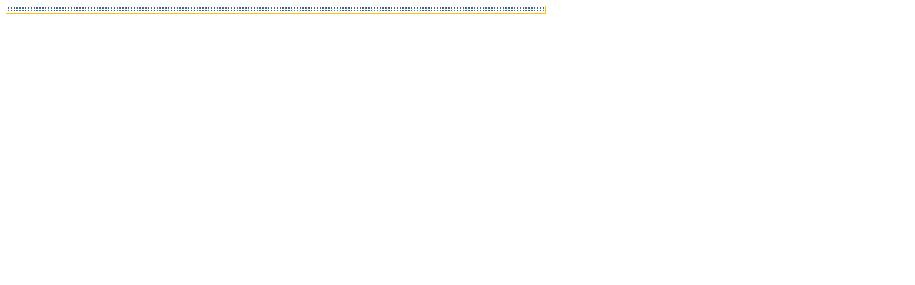

--- FILE ---
content_type: text/html; charset=UTF-8
request_url: http://www.greece-yachting.com/send_message.php?member_id=2
body_size: 359
content:
                  </div>
                </td>
              </tr>
            </table>
          </td>
        </tr>
      </table>
    </td>
  </tr>
  <tr valign="top">
    <td background="images/mainback.gif" height="2" colspan="3"><img src="images/down.gif" width="756" height="11" alt="Greece Yachting"></td>
  </tr>
</table>
</body>
</html>
